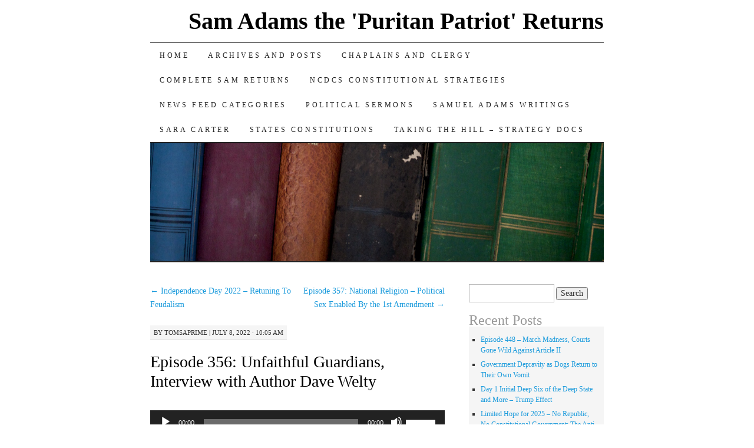

--- FILE ---
content_type: text/html; charset=UTF-8
request_url: https://samueladamsreturns.net/unfaithful-guardians/
body_size: 18616
content:
<!DOCTYPE html>
<!--[if IE 7]>
<html id="ie7" lang="en-US">
<![endif]-->
<!--[if (gt IE 7) | (!IE)]><!-->
<html lang="en-US">
<!--<![endif]-->
<head>
<meta charset="UTF-8" />
<title>Episode 356: Unfaithful Guardians, Interview with Author Dave Welty</title>
<link rel="profile" href="http://gmpg.org/xfn/11" />
<link rel="pingback" href="https://samueladamsreturns.net/xmlrpc.php" />
<meta name='robots' content='index, follow, max-image-preview:large, max-snippet:-1, max-video-preview:-1' />
	<style>img:is([sizes="auto" i], [sizes^="auto," i]) { contain-intrinsic-size: 3000px 1500px }</style>
	
	<!-- This site is optimized with the Yoast SEO plugin v26.3 - https://yoast.com/wordpress/plugins/seo/ -->
	<meta name="description" content="All that is happening at the Supreme Court, reviewing the Unfaithful Guardians is very appropriate. Maybe we have some new and faithful ones." />
	<link rel="canonical" href="https://samueladamsreturns.net/unfaithful-guardians/" />
	<meta property="og:locale" content="en_US" />
	<meta property="og:type" content="article" />
	<meta property="og:title" content="Episode 356: Unfaithful Guardians, Interview with Author Dave Welty" />
	<meta property="og:description" content="All that is happening at the Supreme Court, reviewing the Unfaithful Guardians is very appropriate. Maybe we have some new and faithful ones." />
	<meta property="og:url" content="https://samueladamsreturns.net/unfaithful-guardians/" />
	<meta property="og:site_name" content="Sam Adams the &#039;Puritan Patriot&#039; Returns" />
	<meta property="article:published_time" content="2022-07-08T14:05:16+00:00" />
	<meta property="og:image" content="https://samueladamsreturns.net/wp-content/uploads/2022/07/Unfaithful-Guardians-232x300.jpg" />
	<meta name="author" content="tomsaprime" />
	<meta name="twitter:card" content="summary_large_image" />
	<meta name="twitter:creator" content="@TomNiewulis" />
	<meta name="twitter:site" content="@TomNiewulis" />
	<meta name="twitter:label1" content="Written by" />
	<meta name="twitter:data1" content="tomsaprime" />
	<meta name="twitter:label2" content="Est. reading time" />
	<meta name="twitter:data2" content="4 minutes" />
	<script type="application/ld+json" class="yoast-schema-graph">{"@context":"https://schema.org","@graph":[{"@type":"WebPage","@id":"https://samueladamsreturns.net/unfaithful-guardians/","url":"https://samueladamsreturns.net/unfaithful-guardians/","name":"Episode 356: Unfaithful Guardians, Interview with Author Dave Welty","isPartOf":{"@id":"https://samueladamsreturns.net/#website"},"primaryImageOfPage":{"@id":"https://samueladamsreturns.net/unfaithful-guardians/#primaryimage"},"image":{"@id":"https://samueladamsreturns.net/unfaithful-guardians/#primaryimage"},"thumbnailUrl":"https://samueladamsreturns.net/wp-content/uploads/2022/07/Unfaithful-Guardians-232x300.jpg","datePublished":"2022-07-08T14:05:16+00:00","author":{"@id":"https://samueladamsreturns.net/#/schema/person/4e1fd9fa4b15d680d9554792e8d636e8"},"description":"All that is happening at the Supreme Court, reviewing the Unfaithful Guardians is very appropriate. Maybe we have some new and faithful ones.","breadcrumb":{"@id":"https://samueladamsreturns.net/unfaithful-guardians/#breadcrumb"},"inLanguage":"en-US","potentialAction":[{"@type":"ReadAction","target":["https://samueladamsreturns.net/unfaithful-guardians/"]}]},{"@type":"ImageObject","inLanguage":"en-US","@id":"https://samueladamsreturns.net/unfaithful-guardians/#primaryimage","url":"https://samueladamsreturns.net/wp-content/uploads/2022/07/Unfaithful-Guardians.jpg","contentUrl":"https://samueladamsreturns.net/wp-content/uploads/2022/07/Unfaithful-Guardians.jpg","width":1051,"height":1360,"caption":"Unfaithful Guardians"},{"@type":"BreadcrumbList","@id":"https://samueladamsreturns.net/unfaithful-guardians/#breadcrumb","itemListElement":[{"@type":"ListItem","position":1,"name":"Home","item":"https://samueladamsreturns.net/"},{"@type":"ListItem","position":2,"name":"Archives and Posts","item":"https://samueladamsreturns.net/posts/"},{"@type":"ListItem","position":3,"name":"Episode 356: Unfaithful Guardians, Interview with Author Dave Welty"}]},{"@type":"WebSite","@id":"https://samueladamsreturns.net/#website","url":"https://samueladamsreturns.net/","name":"Sam Adams the &#039;Puritan Patriot&#039; Returns","description":"Sam Adams Founding Patiot Lighting Fires of the Mind","potentialAction":[{"@type":"SearchAction","target":{"@type":"EntryPoint","urlTemplate":"https://samueladamsreturns.net/?s={search_term_string}"},"query-input":{"@type":"PropertyValueSpecification","valueRequired":true,"valueName":"search_term_string"}}],"inLanguage":"en-US"},{"@type":"Person","@id":"https://samueladamsreturns.net/#/schema/person/4e1fd9fa4b15d680d9554792e8d636e8","name":"tomsaprime","image":{"@type":"ImageObject","inLanguage":"en-US","@id":"https://samueladamsreturns.net/#/schema/person/image/","url":"https://secure.gravatar.com/avatar/a0bb669813830a9fb1ff3907876500c5cfa7c4269a340291abf5af177b81c540?s=96&d=retro&r=g","contentUrl":"https://secure.gravatar.com/avatar/a0bb669813830a9fb1ff3907876500c5cfa7c4269a340291abf5af177b81c540?s=96&d=retro&r=g","caption":"tomsaprime"},"url":"https://samueladamsreturns.net/author/tomsaprime/"}]}</script>
	<!-- / Yoast SEO plugin. -->


<script type="text/javascript">
/* <![CDATA[ */
window._wpemojiSettings = {"baseUrl":"https:\/\/s.w.org\/images\/core\/emoji\/16.0.1\/72x72\/","ext":".png","svgUrl":"https:\/\/s.w.org\/images\/core\/emoji\/16.0.1\/svg\/","svgExt":".svg","source":{"concatemoji":"https:\/\/samueladamsreturns.net\/wp-includes\/js\/wp-emoji-release.min.js?ver=6.8.3"}};
/*! This file is auto-generated */
!function(s,n){var o,i,e;function c(e){try{var t={supportTests:e,timestamp:(new Date).valueOf()};sessionStorage.setItem(o,JSON.stringify(t))}catch(e){}}function p(e,t,n){e.clearRect(0,0,e.canvas.width,e.canvas.height),e.fillText(t,0,0);var t=new Uint32Array(e.getImageData(0,0,e.canvas.width,e.canvas.height).data),a=(e.clearRect(0,0,e.canvas.width,e.canvas.height),e.fillText(n,0,0),new Uint32Array(e.getImageData(0,0,e.canvas.width,e.canvas.height).data));return t.every(function(e,t){return e===a[t]})}function u(e,t){e.clearRect(0,0,e.canvas.width,e.canvas.height),e.fillText(t,0,0);for(var n=e.getImageData(16,16,1,1),a=0;a<n.data.length;a++)if(0!==n.data[a])return!1;return!0}function f(e,t,n,a){switch(t){case"flag":return n(e,"\ud83c\udff3\ufe0f\u200d\u26a7\ufe0f","\ud83c\udff3\ufe0f\u200b\u26a7\ufe0f")?!1:!n(e,"\ud83c\udde8\ud83c\uddf6","\ud83c\udde8\u200b\ud83c\uddf6")&&!n(e,"\ud83c\udff4\udb40\udc67\udb40\udc62\udb40\udc65\udb40\udc6e\udb40\udc67\udb40\udc7f","\ud83c\udff4\u200b\udb40\udc67\u200b\udb40\udc62\u200b\udb40\udc65\u200b\udb40\udc6e\u200b\udb40\udc67\u200b\udb40\udc7f");case"emoji":return!a(e,"\ud83e\udedf")}return!1}function g(e,t,n,a){var r="undefined"!=typeof WorkerGlobalScope&&self instanceof WorkerGlobalScope?new OffscreenCanvas(300,150):s.createElement("canvas"),o=r.getContext("2d",{willReadFrequently:!0}),i=(o.textBaseline="top",o.font="600 32px Arial",{});return e.forEach(function(e){i[e]=t(o,e,n,a)}),i}function t(e){var t=s.createElement("script");t.src=e,t.defer=!0,s.head.appendChild(t)}"undefined"!=typeof Promise&&(o="wpEmojiSettingsSupports",i=["flag","emoji"],n.supports={everything:!0,everythingExceptFlag:!0},e=new Promise(function(e){s.addEventListener("DOMContentLoaded",e,{once:!0})}),new Promise(function(t){var n=function(){try{var e=JSON.parse(sessionStorage.getItem(o));if("object"==typeof e&&"number"==typeof e.timestamp&&(new Date).valueOf()<e.timestamp+604800&&"object"==typeof e.supportTests)return e.supportTests}catch(e){}return null}();if(!n){if("undefined"!=typeof Worker&&"undefined"!=typeof OffscreenCanvas&&"undefined"!=typeof URL&&URL.createObjectURL&&"undefined"!=typeof Blob)try{var e="postMessage("+g.toString()+"("+[JSON.stringify(i),f.toString(),p.toString(),u.toString()].join(",")+"));",a=new Blob([e],{type:"text/javascript"}),r=new Worker(URL.createObjectURL(a),{name:"wpTestEmojiSupports"});return void(r.onmessage=function(e){c(n=e.data),r.terminate(),t(n)})}catch(e){}c(n=g(i,f,p,u))}t(n)}).then(function(e){for(var t in e)n.supports[t]=e[t],n.supports.everything=n.supports.everything&&n.supports[t],"flag"!==t&&(n.supports.everythingExceptFlag=n.supports.everythingExceptFlag&&n.supports[t]);n.supports.everythingExceptFlag=n.supports.everythingExceptFlag&&!n.supports.flag,n.DOMReady=!1,n.readyCallback=function(){n.DOMReady=!0}}).then(function(){return e}).then(function(){var e;n.supports.everything||(n.readyCallback(),(e=n.source||{}).concatemoji?t(e.concatemoji):e.wpemoji&&e.twemoji&&(t(e.twemoji),t(e.wpemoji)))}))}((window,document),window._wpemojiSettings);
/* ]]> */
</script>
<link rel='stylesheet' id='SFMCss-css' href='https://samueladamsreturns.net/wp-content/plugins/feedburner-alternative-and-rss-redirect/css/sfm_style.css?ver=6.8.3' type='text/css' media='all' />
<link rel='stylesheet' id='SFMCSS-css' href='https://samueladamsreturns.net/wp-content/plugins/feedburner-alternative-and-rss-redirect/css/sfm_widgetStyle.css?ver=6.8.3' type='text/css' media='all' />
<link rel='stylesheet' id='sponsors-carousel-css' href='https://samueladamsreturns.net/wp-content/plugins/sponsors-carousel/css/sponsors-carousel.css?ver=6.8.3' type='text/css' media='all' />
<style id='wp-emoji-styles-inline-css' type='text/css'>

	img.wp-smiley, img.emoji {
		display: inline !important;
		border: none !important;
		box-shadow: none !important;
		height: 1em !important;
		width: 1em !important;
		margin: 0 0.07em !important;
		vertical-align: -0.1em !important;
		background: none !important;
		padding: 0 !important;
	}
</style>
<link rel='stylesheet' id='wp-block-library-css' href='https://samueladamsreturns.net/wp-includes/css/dist/block-library/style.min.css?ver=6.8.3' type='text/css' media='all' />
<style id='classic-theme-styles-inline-css' type='text/css'>
/*! This file is auto-generated */
.wp-block-button__link{color:#fff;background-color:#32373c;border-radius:9999px;box-shadow:none;text-decoration:none;padding:calc(.667em + 2px) calc(1.333em + 2px);font-size:1.125em}.wp-block-file__button{background:#32373c;color:#fff;text-decoration:none}
</style>
<style id='qsm-quiz-style-inline-css' type='text/css'>


</style>
<style id='powerpress-player-block-style-inline-css' type='text/css'>


</style>
<style id='global-styles-inline-css' type='text/css'>
:root{--wp--preset--aspect-ratio--square: 1;--wp--preset--aspect-ratio--4-3: 4/3;--wp--preset--aspect-ratio--3-4: 3/4;--wp--preset--aspect-ratio--3-2: 3/2;--wp--preset--aspect-ratio--2-3: 2/3;--wp--preset--aspect-ratio--16-9: 16/9;--wp--preset--aspect-ratio--9-16: 9/16;--wp--preset--color--black: #000000;--wp--preset--color--cyan-bluish-gray: #abb8c3;--wp--preset--color--white: #ffffff;--wp--preset--color--pale-pink: #f78da7;--wp--preset--color--vivid-red: #cf2e2e;--wp--preset--color--luminous-vivid-orange: #ff6900;--wp--preset--color--luminous-vivid-amber: #fcb900;--wp--preset--color--light-green-cyan: #7bdcb5;--wp--preset--color--vivid-green-cyan: #00d084;--wp--preset--color--pale-cyan-blue: #8ed1fc;--wp--preset--color--vivid-cyan-blue: #0693e3;--wp--preset--color--vivid-purple: #9b51e0;--wp--preset--gradient--vivid-cyan-blue-to-vivid-purple: linear-gradient(135deg,rgba(6,147,227,1) 0%,rgb(155,81,224) 100%);--wp--preset--gradient--light-green-cyan-to-vivid-green-cyan: linear-gradient(135deg,rgb(122,220,180) 0%,rgb(0,208,130) 100%);--wp--preset--gradient--luminous-vivid-amber-to-luminous-vivid-orange: linear-gradient(135deg,rgba(252,185,0,1) 0%,rgba(255,105,0,1) 100%);--wp--preset--gradient--luminous-vivid-orange-to-vivid-red: linear-gradient(135deg,rgba(255,105,0,1) 0%,rgb(207,46,46) 100%);--wp--preset--gradient--very-light-gray-to-cyan-bluish-gray: linear-gradient(135deg,rgb(238,238,238) 0%,rgb(169,184,195) 100%);--wp--preset--gradient--cool-to-warm-spectrum: linear-gradient(135deg,rgb(74,234,220) 0%,rgb(151,120,209) 20%,rgb(207,42,186) 40%,rgb(238,44,130) 60%,rgb(251,105,98) 80%,rgb(254,248,76) 100%);--wp--preset--gradient--blush-light-purple: linear-gradient(135deg,rgb(255,206,236) 0%,rgb(152,150,240) 100%);--wp--preset--gradient--blush-bordeaux: linear-gradient(135deg,rgb(254,205,165) 0%,rgb(254,45,45) 50%,rgb(107,0,62) 100%);--wp--preset--gradient--luminous-dusk: linear-gradient(135deg,rgb(255,203,112) 0%,rgb(199,81,192) 50%,rgb(65,88,208) 100%);--wp--preset--gradient--pale-ocean: linear-gradient(135deg,rgb(255,245,203) 0%,rgb(182,227,212) 50%,rgb(51,167,181) 100%);--wp--preset--gradient--electric-grass: linear-gradient(135deg,rgb(202,248,128) 0%,rgb(113,206,126) 100%);--wp--preset--gradient--midnight: linear-gradient(135deg,rgb(2,3,129) 0%,rgb(40,116,252) 100%);--wp--preset--font-size--small: 13px;--wp--preset--font-size--medium: 20px;--wp--preset--font-size--large: 36px;--wp--preset--font-size--x-large: 42px;--wp--preset--spacing--20: 0.44rem;--wp--preset--spacing--30: 0.67rem;--wp--preset--spacing--40: 1rem;--wp--preset--spacing--50: 1.5rem;--wp--preset--spacing--60: 2.25rem;--wp--preset--spacing--70: 3.38rem;--wp--preset--spacing--80: 5.06rem;--wp--preset--shadow--natural: 6px 6px 9px rgba(0, 0, 0, 0.2);--wp--preset--shadow--deep: 12px 12px 50px rgba(0, 0, 0, 0.4);--wp--preset--shadow--sharp: 6px 6px 0px rgba(0, 0, 0, 0.2);--wp--preset--shadow--outlined: 6px 6px 0px -3px rgba(255, 255, 255, 1), 6px 6px rgba(0, 0, 0, 1);--wp--preset--shadow--crisp: 6px 6px 0px rgba(0, 0, 0, 1);}:where(.is-layout-flex){gap: 0.5em;}:where(.is-layout-grid){gap: 0.5em;}body .is-layout-flex{display: flex;}.is-layout-flex{flex-wrap: wrap;align-items: center;}.is-layout-flex > :is(*, div){margin: 0;}body .is-layout-grid{display: grid;}.is-layout-grid > :is(*, div){margin: 0;}:where(.wp-block-columns.is-layout-flex){gap: 2em;}:where(.wp-block-columns.is-layout-grid){gap: 2em;}:where(.wp-block-post-template.is-layout-flex){gap: 1.25em;}:where(.wp-block-post-template.is-layout-grid){gap: 1.25em;}.has-black-color{color: var(--wp--preset--color--black) !important;}.has-cyan-bluish-gray-color{color: var(--wp--preset--color--cyan-bluish-gray) !important;}.has-white-color{color: var(--wp--preset--color--white) !important;}.has-pale-pink-color{color: var(--wp--preset--color--pale-pink) !important;}.has-vivid-red-color{color: var(--wp--preset--color--vivid-red) !important;}.has-luminous-vivid-orange-color{color: var(--wp--preset--color--luminous-vivid-orange) !important;}.has-luminous-vivid-amber-color{color: var(--wp--preset--color--luminous-vivid-amber) !important;}.has-light-green-cyan-color{color: var(--wp--preset--color--light-green-cyan) !important;}.has-vivid-green-cyan-color{color: var(--wp--preset--color--vivid-green-cyan) !important;}.has-pale-cyan-blue-color{color: var(--wp--preset--color--pale-cyan-blue) !important;}.has-vivid-cyan-blue-color{color: var(--wp--preset--color--vivid-cyan-blue) !important;}.has-vivid-purple-color{color: var(--wp--preset--color--vivid-purple) !important;}.has-black-background-color{background-color: var(--wp--preset--color--black) !important;}.has-cyan-bluish-gray-background-color{background-color: var(--wp--preset--color--cyan-bluish-gray) !important;}.has-white-background-color{background-color: var(--wp--preset--color--white) !important;}.has-pale-pink-background-color{background-color: var(--wp--preset--color--pale-pink) !important;}.has-vivid-red-background-color{background-color: var(--wp--preset--color--vivid-red) !important;}.has-luminous-vivid-orange-background-color{background-color: var(--wp--preset--color--luminous-vivid-orange) !important;}.has-luminous-vivid-amber-background-color{background-color: var(--wp--preset--color--luminous-vivid-amber) !important;}.has-light-green-cyan-background-color{background-color: var(--wp--preset--color--light-green-cyan) !important;}.has-vivid-green-cyan-background-color{background-color: var(--wp--preset--color--vivid-green-cyan) !important;}.has-pale-cyan-blue-background-color{background-color: var(--wp--preset--color--pale-cyan-blue) !important;}.has-vivid-cyan-blue-background-color{background-color: var(--wp--preset--color--vivid-cyan-blue) !important;}.has-vivid-purple-background-color{background-color: var(--wp--preset--color--vivid-purple) !important;}.has-black-border-color{border-color: var(--wp--preset--color--black) !important;}.has-cyan-bluish-gray-border-color{border-color: var(--wp--preset--color--cyan-bluish-gray) !important;}.has-white-border-color{border-color: var(--wp--preset--color--white) !important;}.has-pale-pink-border-color{border-color: var(--wp--preset--color--pale-pink) !important;}.has-vivid-red-border-color{border-color: var(--wp--preset--color--vivid-red) !important;}.has-luminous-vivid-orange-border-color{border-color: var(--wp--preset--color--luminous-vivid-orange) !important;}.has-luminous-vivid-amber-border-color{border-color: var(--wp--preset--color--luminous-vivid-amber) !important;}.has-light-green-cyan-border-color{border-color: var(--wp--preset--color--light-green-cyan) !important;}.has-vivid-green-cyan-border-color{border-color: var(--wp--preset--color--vivid-green-cyan) !important;}.has-pale-cyan-blue-border-color{border-color: var(--wp--preset--color--pale-cyan-blue) !important;}.has-vivid-cyan-blue-border-color{border-color: var(--wp--preset--color--vivid-cyan-blue) !important;}.has-vivid-purple-border-color{border-color: var(--wp--preset--color--vivid-purple) !important;}.has-vivid-cyan-blue-to-vivid-purple-gradient-background{background: var(--wp--preset--gradient--vivid-cyan-blue-to-vivid-purple) !important;}.has-light-green-cyan-to-vivid-green-cyan-gradient-background{background: var(--wp--preset--gradient--light-green-cyan-to-vivid-green-cyan) !important;}.has-luminous-vivid-amber-to-luminous-vivid-orange-gradient-background{background: var(--wp--preset--gradient--luminous-vivid-amber-to-luminous-vivid-orange) !important;}.has-luminous-vivid-orange-to-vivid-red-gradient-background{background: var(--wp--preset--gradient--luminous-vivid-orange-to-vivid-red) !important;}.has-very-light-gray-to-cyan-bluish-gray-gradient-background{background: var(--wp--preset--gradient--very-light-gray-to-cyan-bluish-gray) !important;}.has-cool-to-warm-spectrum-gradient-background{background: var(--wp--preset--gradient--cool-to-warm-spectrum) !important;}.has-blush-light-purple-gradient-background{background: var(--wp--preset--gradient--blush-light-purple) !important;}.has-blush-bordeaux-gradient-background{background: var(--wp--preset--gradient--blush-bordeaux) !important;}.has-luminous-dusk-gradient-background{background: var(--wp--preset--gradient--luminous-dusk) !important;}.has-pale-ocean-gradient-background{background: var(--wp--preset--gradient--pale-ocean) !important;}.has-electric-grass-gradient-background{background: var(--wp--preset--gradient--electric-grass) !important;}.has-midnight-gradient-background{background: var(--wp--preset--gradient--midnight) !important;}.has-small-font-size{font-size: var(--wp--preset--font-size--small) !important;}.has-medium-font-size{font-size: var(--wp--preset--font-size--medium) !important;}.has-large-font-size{font-size: var(--wp--preset--font-size--large) !important;}.has-x-large-font-size{font-size: var(--wp--preset--font-size--x-large) !important;}
:where(.wp-block-post-template.is-layout-flex){gap: 1.25em;}:where(.wp-block-post-template.is-layout-grid){gap: 1.25em;}
:where(.wp-block-columns.is-layout-flex){gap: 2em;}:where(.wp-block-columns.is-layout-grid){gap: 2em;}
:root :where(.wp-block-pullquote){font-size: 1.5em;line-height: 1.6;}
</style>
<link rel='stylesheet' id='pilcrow-css' href='https://samueladamsreturns.net/wp-content/themes/pilcrow/style.css?ver=6.8.3' type='text/css' media='all' />
<link rel='stylesheet' id='elementor-frontend-css' href='https://samueladamsreturns.net/wp-content/plugins/elementor/assets/css/frontend.min.css?ver=3.33.0' type='text/css' media='all' />
<link rel='stylesheet' id='eael-general-css' href='https://samueladamsreturns.net/wp-content/plugins/essential-addons-for-elementor-lite/assets/front-end/css/view/general.min.css?ver=6.4.0' type='text/css' media='all' />
<link rel='stylesheet' id='dashicons-css' href='https://samueladamsreturns.net/wp-includes/css/dashicons.min.css?ver=6.8.3' type='text/css' media='all' />
            <style type="text/css">
                .scrollup-button {
                    display: none;
                    position: fixed;
                    z-index: 1000;
                    padding: 8px;
                    cursor: pointer;
                    bottom: 20px;
                    right: 20px;
                    background-color: #1e73be;
                    border-radius: 32px;
                    -webkit-animation: display 0.5s;
                    animation: display 0.5s;
                }

                .scrollup-button .scrollup-svg-icon {
                    display: block;
                    overflow: hidden;
                    fill: #ffffff;
                }

                .scrollup-button:hover {
                    background-color: #1a5ba5;
                }

                .scrollup-button:hover .scrollup-svg-icon {
                    fill: #ffffff;
                }
            </style>
			<script type="text/javascript" src="https://samueladamsreturns.net/wp-includes/js/jquery/jquery.min.js?ver=3.7.1" id="jquery-core-js"></script>
<script type="text/javascript" src="https://samueladamsreturns.net/wp-includes/js/jquery/jquery-migrate.min.js?ver=3.4.1" id="jquery-migrate-js"></script>
<script type="text/javascript" src="https://samueladamsreturns.net/wp-content/plugins/sponsors-carousel/js/jquery.jcarousel.min.js?ver=4.01" id="jcarousel-js"></script>
<script type="text/javascript" src="https://samueladamsreturns.net/wp-content/plugins/sponsors-carousel/js/jquery.jcarousel-autoscroll.min.js?ver=4.01" id="jcarousel-autoscroll-js"></script>
<script type="text/javascript" src="https://samueladamsreturns.net/wp-content/plugins/sponsors-carousel/js/sponsors-carousel.js?ver=4.01" id="sponsors-carousel-js"></script>
<link rel="https://api.w.org/" href="https://samueladamsreturns.net/wp-json/" /><link rel="alternate" title="JSON" type="application/json" href="https://samueladamsreturns.net/wp-json/wp/v2/posts/5716" /><meta name="generator" content="WordPress 6.8.3" />
<link rel='shortlink' href='https://samueladamsreturns.net/?p=5716' />
<link rel="alternate" title="oEmbed (JSON)" type="application/json+oembed" href="https://samueladamsreturns.net/wp-json/oembed/1.0/embed?url=https%3A%2F%2Fsamueladamsreturns.net%2Funfaithful-guardians%2F" />
<link rel="alternate" title="oEmbed (XML)" type="text/xml+oembed" href="https://samueladamsreturns.net/wp-json/oembed/1.0/embed?url=https%3A%2F%2Fsamueladamsreturns.net%2Funfaithful-guardians%2F&#038;format=xml" />
<script type='text/javascript'>
var e_mailit_config = {display_counter:false,follow_services:{"Email":"samueladams@samueladamsreturns.com","Telegram":"sam_adams_returns"},thanks_message:'Thanks for sharing!',mobile_bar:true,after_share_dialog:true,display_ads:true,hover_pinit:false,open_on:'onclick',emailit_branding:true,notrack:true,headline:[]};(function() {	var b=document.createElement('script');	
                        b.type='text/javascript';b.async=true;
	
                        b.src='//www.e-mailit.com/widget/menu3x/js/button.js';
	
                        var c=document.getElementsByTagName('head')[0];	c.appendChild(b) })()</script>
            <script type="text/javascript"><!--
                                function powerpress_pinw(pinw_url){window.open(pinw_url, 'PowerPressPlayer','toolbar=0,status=0,resizable=1,width=460,height=320');	return false;}
                //-->

                // tabnab protection
                window.addEventListener('load', function () {
                    // make all links have rel="noopener noreferrer"
                    document.querySelectorAll('a[target="_blank"]').forEach(link => {
                        link.setAttribute('rel', 'noopener noreferrer');
                    });
                });
            </script>
            <meta name="generator" content="Elementor 3.33.0; features: additional_custom_breakpoints; settings: css_print_method-external, google_font-enabled, font_display-auto">
			<style>
				.e-con.e-parent:nth-of-type(n+4):not(.e-lazyloaded):not(.e-no-lazyload),
				.e-con.e-parent:nth-of-type(n+4):not(.e-lazyloaded):not(.e-no-lazyload) * {
					background-image: none !important;
				}
				@media screen and (max-height: 1024px) {
					.e-con.e-parent:nth-of-type(n+3):not(.e-lazyloaded):not(.e-no-lazyload),
					.e-con.e-parent:nth-of-type(n+3):not(.e-lazyloaded):not(.e-no-lazyload) * {
						background-image: none !important;
					}
				}
				@media screen and (max-height: 640px) {
					.e-con.e-parent:nth-of-type(n+2):not(.e-lazyloaded):not(.e-no-lazyload),
					.e-con.e-parent:nth-of-type(n+2):not(.e-lazyloaded):not(.e-no-lazyload) * {
						background-image: none !important;
					}
				}
			</style>
			</head>

<body class="wp-singular post-template-default single single-post postid-5716 single-format-standard wp-theme-pilcrow eio-default two-column content-sidebar color-light elementor-default elementor-kit-1882">
<div id="container" class="hfeed">
	<div id="page" class="blog">
		<div id="header">
						<div id="site-title">
				<span>
					<a href="https://samueladamsreturns.net/" title="Sam Adams the &#039;Puritan Patriot&#039; Returns" rel="home">Sam Adams the &#039;Puritan Patriot&#039; Returns</a>
				</span>
			</div>

			<div id="nav" role="navigation">
			  				<div class="skip-link screen-reader-text"><a href="#content" title="Skip to content">Skip to content</a></div>
								<div class="menu"><ul>
<li ><a href="https://samueladamsreturns.net/">Home</a></li><li class="page_item page-item-11 current_page_parent"><a href="https://samueladamsreturns.net/posts/">Archives and Posts</a></li>
<li class="page_item page-item-688"><a href="https://samueladamsreturns.net/chaplains-and-clergy/">Chaplains and Clergy</a></li>
<li class="page_item page-item-402"><a href="https://samueladamsreturns.net/complete-sam-returns/">Complete Sam Returns</a></li>
<li class="page_item page-item-1102"><a href="https://samueladamsreturns.net/ncdcs-constitutional-strategies/">NCDCS Constitutional Strategies</a></li>
<li class="page_item page-item-584 page_item_has_children"><a href="https://samueladamsreturns.net/news-feed-categories/">News Feed Categories</a></li>
<li class="page_item page-item-2017 page_item_has_children"><a href="https://samueladamsreturns.net/political-sermons/">Political Sermons</a></li>
<li class="page_item page-item-1650 page_item_has_children"><a href="https://samueladamsreturns.net/samuel-adams-writings/">Samuel Adams Writings</a></li>
<li class="page_item page-item-2748"><a href="https://samueladamsreturns.net/sara_carter_news_feed/">Sara Carter</a></li>
<li class="page_item page-item-2372"><a href="https://samueladamsreturns.net/states-constitutions/">States Constitutions</a></li>
<li class="page_item page-item-16270"><a href="https://samueladamsreturns.net/taking-the-hill-strategy-docs/">Taking The Hill &#8211; Strategy Docs</a></li>
</ul></div>
			</div><!-- #nav -->

			<div id="pic">
				<a href="https://samueladamsreturns.net/" rel="home">
										<img fetchpriority="high" src="https://samueladamsreturns.net/wp-content/themes/pilcrow/images/headers/books.jpg" width="770" height="200" alt="" />
								</a>
			</div><!-- #pic -->
		</div><!-- #header -->

		<div id="content-box">

<div id="content-container">
	<div id="content" role="main">

	
<div id="nav-above" class="navigation">
	<div class="nav-previous"><a href="https://samueladamsreturns.net/independence-day-2022/" rel="prev"><span class="meta-nav">&larr;</span> Independence Day 2022 &#8211; Retuning To Feudalism</a></div>
	<div class="nav-next"><a href="https://samueladamsreturns.net/national-religion/" rel="next">Episode 357: National Religion &#8211; Political Sex Enabled By the 1st Amendment <span class="meta-nav">&rarr;</span></a></div>
</div><!-- #nav-above -->

<div id="post-5716" class="post-5716 post type-post status-publish format-standard hentry category-radioprogramarchives tag-14th-amendment tag-anti-federalists tag-constitution tag-constitutionalism tag-popular-government tag-republic tag-scotus tag-supreme-court-decisions">
	<div class="entry-meta">

		<span class="by-author"><span class="sep">by</span> <span class="author vcard"><a class="url fn n" href="https://samueladamsreturns.net/author/tomsaprime/" title="View all posts by tomsaprime" rel="author">tomsaprime</a></span> | </span>July 8, 2022 &middot; 10:05 am	</div><!-- .entry-meta -->

	<h1 class="entry-title"><a href="https://samueladamsreturns.net/unfaithful-guardians/" rel="bookmark">Episode 356: Unfaithful Guardians, Interview with Author Dave Welty</a></h1>
	<div class="entry entry-content">
		<div itemscope itemtype="http://schema.org/AudioObject"><meta itemprop="name" content="Episode 356: Unfaithful Guardians, Interview with Author Dave Welty" /><meta itemprop="uploadDate" content="2022-07-08T10:05:16-04:00" /><meta itemprop="encodingFormat" content="audio/mpeg" /><meta itemprop="duration" content="PT45M01S" /><meta itemprop="description" content="Unfaithful Guardians, Interview with Author Dave Welty


Unfaithful Guardians is a program that ran in 2018. In dealing with a family death of a Patriot, conversations with my Aunt would sometimes focus on the Supreme Court. With that, I am dedica..." /><meta itemprop="contentUrl" content="http://media.blubrry.com/samadamsreturns/samueladamsreturns.com/sadotnet/podcast/prgrm158/5_19_18_podcast.mp3" /><meta itemprop="contentSize" content="41.2" /><div class="powerpress_player" id="powerpress_player_74"><!--[if lt IE 9]><script>document.createElement('audio');</script><![endif]-->
<audio class="wp-audio-shortcode" id="audio-5716-1" preload="none" style="width: 100%;" controls="controls"><source type="audio/mpeg" src="http://media.blubrry.com/samadamsreturns/samueladamsreturns.com/sadotnet/podcast/prgrm158/5_19_18_podcast.mp3?_=1" /><a href="http://media.blubrry.com/samadamsreturns/samueladamsreturns.com/sadotnet/podcast/prgrm158/5_19_18_podcast.mp3">http://media.blubrry.com/samadamsreturns/samueladamsreturns.com/sadotnet/podcast/prgrm158/5_19_18_podcast.mp3</a></audio></div></div><p class="powerpress_links powerpress_links_mp3" style="margin-bottom: 1px !important;">Podcast: <a href="http://media.blubrry.com/samadamsreturns/samueladamsreturns.com/sadotnet/podcast/prgrm158/5_19_18_podcast.mp3" class="powerpress_link_pinw" target="_blank" title="Play in new window" onclick="return powerpress_pinw('https://samueladamsreturns.net/?powerpress_pinw=5716-podcast');" rel="nofollow">Play in new window</a> | <a href="http://media.blubrry.com/samadamsreturns/samueladamsreturns.com/sadotnet/podcast/prgrm158/5_19_18_podcast.mp3" class="powerpress_link_d" title="Download" rel="nofollow" download="5_19_18_podcast.mp3">Download</a></p><p class="powerpress_links powerpress_subscribe_links">Subscribe: <a href="https://samueladamsreturns.net/category/radioprogramarchives/feed/" class="powerpress_link_subscribe powerpress_link_subscribe_rss" target="_blank" title="Subscribe via RSS" rel="nofollow">RSS</a></p><h2 class="western"><span style="font-family: Geneva, sans-serif;"><span style="font-size: x-large;">Unfaithful Guardians, Interview with Author Dave Welty</span></span></h2>
<div id="attachment_5718" style="width: 242px" class="wp-caption alignright"><a href="https://samueladamsreturns.net/wp-content/uploads/2022/07/Unfaithful-Guardians.jpg" target="_blank" rel="noopener"><img decoding="async" aria-describedby="caption-attachment-5718" class="wp-image-5718 size-medium" src="https://samueladamsreturns.net/wp-content/uploads/2022/07/Unfaithful-Guardians-232x300.jpg" alt="Unfaithful Guardians" width="232" height="300" srcset="https://samueladamsreturns.net/wp-content/uploads/2022/07/Unfaithful-Guardians-232x300.jpg 232w, https://samueladamsreturns.net/wp-content/uploads/2022/07/Unfaithful-Guardians-791x1024.jpg 791w, https://samueladamsreturns.net/wp-content/uploads/2022/07/Unfaithful-Guardians-768x994.jpg 768w, https://samueladamsreturns.net/wp-content/uploads/2022/07/Unfaithful-Guardians.jpg 1051w" sizes="(max-width: 232px) 100vw, 232px" /></a><p id="caption-attachment-5718" class="wp-caption-text">The 3rd Edition is available</p></div>
<p><span style="font-family: Geneva, sans-serif;"><span style="font-size: large;"><span style="color: #000000;">Unfaithful Guardians is a program that <a href="https://samueladamsreturns.net/5-19-18-unfaithful-guardians-interview-with-author-dave-welty/" target="_blank" rel="noopener">ran in 2018</a>. In dealing with a family death of a Patriot, conversations with my Aunt would sometimes focus on the Supreme Court. </span><span style="color: #000000;">With that, I am dedicating this program to her.</span></span></span></p>
<p><span style="color: #000000;"><span style="font-family: Geneva, sans-serif;"><span style="font-size: large;">Bringing back a review of Unfaithful Guardians, written by Dave Welty is most appropriate considering the recent rulings of the Supreme Court of The United States (SCOTUS).</span></span></span></p>
<p><span style="font-family: Geneva, sans-serif;"><span style="font-size: large;"><span style="color: #000000;">In t</span><span style="color: #000000;">his is interview with Dave Welty, the author of &#8220;Unfaithful Guardians&#8221; </span><span style="color: #000000;">is refreshing as well as it gives a great comparative to what is happening in the court now compared to the philosophical shifts over one hundred years ago</span><span style="color: #000000;">. Dave has written a fantastic walk through history culminating in what flipped with the Judicial system and Supreme Court. His clear understanding of the 14th Amendment is deeply researched. </span><span style="color: #000000;">He can clearly articulate</span><span style="color: #000000;"> the Original Intent established by the 39th Congress and the State Ratifying Conventions of the Day.</span></span></span></p>
<p><span style="color: #000000;"><span style="font-family: Geneva, sans-serif;"><span style="font-size: large;">As always, remember: The Founders wanted us to gain knowledge and get involved! Being a Citizen is an Active involvement in our political life! Let’s get our feet on the street for this time is critical!</span></span></span></p>
<p><span style="color: #000000;"><span style="font-family: Geneva, sans-serif;"><span style="font-size: large;">Learn you State and the Federal Constitutions.</span></span></span></p>
<h2 class="western"><span style="font-family: Geneva, sans-serif;"><span style="font-size: x-large;">Sam Adams Wisdom</span></span></h2>
<p><span style="color: #000000;"><span style="font-family: Geneva, sans-serif;"><span style="font-size: large;">Regarding Elections and Education</span></span></span></p>
<p><span style="color: #000000;"><span style="font-family: Geneva, sans-serif;"><span style="font-size: large;">TO THE LEGISLATURE OF MASSACHUSETTS. JANUARY 27, 1797. </span></span></span></p>
<p><span style="color: #000000;"><span style="font-family: Geneva, sans-serif;"><span style="font-size: large;">[Independent Chronicle, January 30, 1797; a text is in the Massachusetts Archives].</span></span></span></p>
<blockquote><p>‘<span style="font-size: large;">&#8230;In pursuance of the provision in the Constitution, the people have recently exercised their own sovereign power in the election of another President. Elections to offices, even in the smallest Corporations, are and ought to be deemed highly important; of how much more importance is it, that elections to the highest offices in our extensive Republic, should be conducted in a manner and with a spirit becoming a free, virtuous and enlightened people, who justly estimate the value of their sacred rights. </span></p></blockquote>
<p><span id="more-5716"></span></p>
<blockquote><p><span style="font-size: large;">In the late elections, the people have turned their attention to several citizens, who have rendered eminent services to our federal Commonwealth in exalted stations. Upon which ever of the Candidates the lot may have fallen, the people have reason to expect, that his administration will be strictly conformable to the letter and true intent of the Constitution, that it may long continue to be the guarantee of our freely elective Republican Government.— On fair and uncontrouled elections, depend, under God, the whole superstructure of our government— should corruption ever insert itself in our elections, there would be great danger of corruption in our governments.—Although it is not long since the subject of elections was under the consideration of the Legislature, and a law passed for the purpose of further security to the people in the free exercise of this invaluable right; yet give me leave to suggest for your consideration, whether still further securities may not be provided, so that the rightful electors may not be frustrated in their honest intentions. That elections may not be contaminated by strangers, or unqualified persons, may it not be necessary that every man may be known, as far as possible, when he presents himself to give his vote; this may be more especially important in our seaports and other populous towns, in which many foreigners of all sorts frequently reside. I would be far from dictating to you, but I would submit to your judgment whether, considering the liberality of this country to foreigners, and the frequency of their naturalizations, it may not be eligible that such foreigners should be required when they offer their votes to the Selectmen of the towns, to produce authentic certificates from the Courts, by which they were endowed with so high a privilege, as a test of their citizenship. As Piety, Religion and Morality have a happy influence on the minds of men, in their public as well as private transactions, you will not think it unseasonable, although I have frequently done it, to bring to your remembrance the great importance of encouraging our University, town schools, and other seminaries of education, that our children and youth while they are engaged in the pursuit of useful science, may have their minds impressed with a strong sense of the duties they owe to their God, their instructors and each other, so that when they arrive to a state of manhood, and take a part in any public transactions, their hearts having been deeply impressed in the course of their education with the moral feelings—such feelings may continue and have their due weight through the whole of their future lives.’</span></p></blockquote>
<p><span style="color: #000000;"><span style="font-family: Geneva, sans-serif;"><span style="font-size: large;"><b>And because you keep asking!</b></span></span></span></p>
<h3 class="western"><span style="font-family: Geneva, sans-serif;"><span style="font-size: large;">References: <b> </b></span></span></h3>
<p><span style="font-family: Geneva, sans-serif;"><span style="font-size: large;"><span style="color: #000000;">1. Unfaithful Guardians Third Edition by David Welty. </span><span style="color: #000000;">I still have a few copies so email me if you want one.</span></span></span></p>
<p><span style="font-family: Geneva, sans-serif;"><span style="font-size: large;"><span style="color: #000000;">2. </span><span style="color: #000000;">My book is a companion to Dave’s Book. Get your copy of</span><span style="color: #000000;">: ‘From Covenant To The Present Constitution’. Get your copy </span><span style="color: #000000;">by emailing me or </span><span style="color: #000000;">at </span><span style="color: #000000;">Amazon</span><span style="color: #000000;"> or at </span><span style="color: #000000;">The Book Patch </span><u> </u><span style="color: #00000a;"><u><b>For a signed copy contact me at </b></u></span><span style="color: #000000;"><b>tom@samueladamsreturns.com</b></span><u><b> </b></u></span></span></p>
  
  
  <div class="
    mailpoet_form_popup_overlay
          mailpoet_form_overlay_animation_slideup
      mailpoet_form_overlay_animation
      "></div>
  <div
    id="mp_form_popup1"
    class="
      mailpoet_form
      mailpoet_form_popup
      mailpoet_form_position_
      mailpoet_form_animation_slideup
    "
      >

    <style type="text/css">
     #mp_form_popup1 .mailpoet_form {  }
#mp_form_popup1 form { margin-bottom: 0; }
#mp_form_popup1 p.mailpoet_form_paragraph { margin-bottom: 10px; }
#mp_form_popup1 .mailpoet_column_with_background { padding: 10px; }
#mp_form_popup1 .mailpoet_form_column:not(:first-child) { margin-left: 20px; }
#mp_form_popup1 .mailpoet_paragraph { line-height: 20px; margin-bottom: 20px; }
#mp_form_popup1 .mailpoet_segment_label, #mp_form_popup1 .mailpoet_text_label, #mp_form_popup1 .mailpoet_textarea_label, #mp_form_popup1 .mailpoet_select_label, #mp_form_popup1 .mailpoet_radio_label, #mp_form_popup1 .mailpoet_checkbox_label, #mp_form_popup1 .mailpoet_list_label, #mp_form_popup1 .mailpoet_date_label { display: block; font-weight: normal; }
#mp_form_popup1 .mailpoet_text, #mp_form_popup1 .mailpoet_textarea, #mp_form_popup1 .mailpoet_select, #mp_form_popup1 .mailpoet_date_month, #mp_form_popup1 .mailpoet_date_day, #mp_form_popup1 .mailpoet_date_year, #mp_form_popup1 .mailpoet_date { display: block; }
#mp_form_popup1 .mailpoet_text, #mp_form_popup1 .mailpoet_textarea { width: 200px; }
#mp_form_popup1 .mailpoet_checkbox {  }
#mp_form_popup1 .mailpoet_submit {  }
#mp_form_popup1 .mailpoet_divider {  }
#mp_form_popup1 .mailpoet_message {  }
#mp_form_popup1 .mailpoet_form_loading { width: 30px; text-align: center; line-height: normal; }
#mp_form_popup1 .mailpoet_form_loading > span { width: 5px; height: 5px; background-color: #5b5b5b; }
#mp_form_popup1 h2.mailpoet-heading { margin: 0 0 20px 0; }
#mp_form_popup1 h1.mailpoet-heading { margin: 0 0 10px; }#mp_form_popup1{border-radius: 25px;text-align: center;}#mp_form_popup1{width: 380px;max-width: 100vw;}#mp_form_popup1 .mailpoet_message {margin: 0; padding: 0 20px;}
        #mp_form_popup1 .mailpoet_validate_success {color: #00d084}
        #mp_form_popup1 input.parsley-success {color: #00d084}
        #mp_form_popup1 select.parsley-success {color: #00d084}
        #mp_form_popup1 textarea.parsley-success {color: #00d084}
      
        #mp_form_popup1 .mailpoet_validate_error {color: #cf2e2e}
        #mp_form_popup1 input.parsley-error {color: #cf2e2e}
        #mp_form_popup1 select.parsley-error {color: #cf2e2e}
        #mp_form_popup1 textarea.textarea.parsley-error {color: #cf2e2e}
        #mp_form_popup1 .parsley-errors-list {color: #cf2e2e}
        #mp_form_popup1 .parsley-required {color: #cf2e2e}
        #mp_form_popup1 .parsley-custom-error-message {color: #cf2e2e}
      #mp_form_popup1 .mailpoet_paragraph.last {margin-bottom: 0} @media (max-width: 500px) {#mp_form_popup1 {background-image: none;animation: none;border: none;border-radius: 0;bottom: 0;left: 0;max-height: 40%;padding: 20px;right: 0;top: auto;transform: none;width: 100%;min-width: 100%;}} @media (min-width: 500px) {#mp_form_popup1 {padding: 30px;}}  @media (min-width: 500px) {#mp_form_popup1 .last .mailpoet_paragraph:last-child {margin-bottom: 0}}  @media (max-width: 500px) {#mp_form_popup1 .mailpoet_form_column:last-child .mailpoet_paragraph:last-child {margin-bottom: 0}} 
    </style>

    <form
      target="_self"
      method="post"
      action="https://samueladamsreturns.net/wp-admin/admin-post.php?action=mailpoet_subscription_form"
      class="mailpoet_form mailpoet_form_form mailpoet_form_popup"
      novalidate
      data-delay="15"
      data-exit-intent-enabled=""
      data-font-family="Montserrat"
      data-cookie-expiration-time="7"
    >
      <input type="hidden" name="data[form_id]" value="1" />
      <input type="hidden" name="token" value="8f724361bf" />
      <input type="hidden" name="api_version" value="v1" />
      <input type="hidden" name="endpoint" value="subscribers" />
      <input type="hidden" name="mailpoet_method" value="subscribe" />

      <label class="mailpoet_hp_email_label" style="display: none !important;">Please leave this field empty<input type="email" name="data[email]"/></label><div class="mailpoet_form_image"><figure class="size-large aligncenter"><img decoding="async" src="https://ps.w.org/mailpoet/assets/form-templates/template-4/mailbox@3x.png" alt width=84 height=80 style="width: 84px;height: 80px"></figure></div>
<div class='mailpoet_spacer' style='height: 1px;'></div>
<h2 class="mailpoet-heading  mailpoet-has-font-size" style="text-align: center; color: #0081ff; font-size: 20px; line-height: 1.5"><strong>Interested in</strong> Historical Truth?</h2>
<h2 class="mailpoet-heading  mailpoet-has-font-size" style="text-align: center; font-size: 18px; line-height: 1.5"><strong>Sign up to receive awesome content, every week.</strong></h2>
<div class='mailpoet_spacer' style='height: 1px;'></div>
<div class="mailpoet_paragraph "><input type="email" autocomplete="email" class="mailpoet_text" id="form_email_1" name="data[form_field_MTRjMTEwNzY3YzdiX2VtYWls]" title="Email Address" value="" style="width:100%;box-sizing:border-box;background-color:#f1f1f1;border-style:solid;border-radius:40px !important;border-width:0px;border-color:#313131;padding:15px;margin: 0 auto;font-family:&#039;Montserrat&#039;;font-size:16px;line-height:1.5;height:auto;" data-automation-id="form_email"  placeholder="Email Address *" aria-label="Email Address *" data-parsley-errors-container=".mailpoet_error_iwkrr" data-parsley-required="true" required aria-required="true" data-parsley-minlength="6" data-parsley-maxlength="150" data-parsley-type-message="This value should be a valid email." data-parsley-required-message="This field is required."/><span class="mailpoet_error_iwkrr"></span></div>
<div class="mailpoet_paragraph "><input type="submit" class="mailpoet_submit" value="Let’s keep in touch" data-automation-id="subscribe-submit-button" data-font-family='Montserrat' style="width:100%;box-sizing:border-box;background-color:#0081ff;border-style:solid;border-radius:40px !important;border-width:0px;border-color:#313131;padding:15px;margin: 0 auto;font-family:&#039;Montserrat&#039;;font-size:20px;line-height:1.5;height:auto;color:#ffffff;font-weight:bold;" /><span class="mailpoet_form_loading"><span class="mailpoet_bounce1"></span><span class="mailpoet_bounce2"></span><span class="mailpoet_bounce3"></span></span></div>

      <div class="mailpoet_message">
        <p class="mailpoet_validate_success"
                style="display:none;"
                >Check your inbox or spam folder to confirm your subscription.
        </p>
        <p class="mailpoet_validate_error"
                style="display:none;"
                >        </p>
      </div>
    </form>

          <input type="image"
        class="mailpoet_form_close_icon"
        alt="Close"
        src='https://samueladamsreturns.net/wp-content/plugins/mailpoet/assets/img/form_close_icon/round_black.svg'
      />
      </div>

  <div class="e-mailit_bottom_toolbox"><div class="e-mailit_toolbox square size32 " data-emailit-url='https://samueladamsreturns.net/unfaithful-guardians/' data-emailit-title='Episode 356: Unfaithful Guardians, Interview with Author Dave Welty'>
<div class="e-mailit_btn_Follow"></div>
<div class="e-mailit_btn_Email"></div>
<div class="e-mailit_btn_Telegram"></div>
<div class="e-mailit_btn_EMAILiT"></div></div>
</div>	</div><!-- .entry-content -->

	<div class="entry-links">
		<p class="comment-number"><span>Comments Off<span class="screen-reader-text"> on Episode 356: Unfaithful Guardians, Interview with Author Dave Welty</span></span></p>

					<p class="entry-categories tagged">Filed under <a href="https://samueladamsreturns.net/category/radioprogramarchives/" rel="category tag">Radio Program Archives</a></p>
			<p class="entry-tags tagged">Tagged as <a href="https://samueladamsreturns.net/tag/14th-amendment/" rel="tag">14th Amendment</a>, <a href="https://samueladamsreturns.net/tag/anti-federalists/" rel="tag">Anti-federalists</a>, <a href="https://samueladamsreturns.net/tag/constitution/" rel="tag">Constitution</a>, <a href="https://samueladamsreturns.net/tag/constitutionalism/" rel="tag">Constitutionalism</a>, <a href="https://samueladamsreturns.net/tag/popular-government/" rel="tag">Popular Government</a>, <a href="https://samueladamsreturns.net/tag/republic/" rel="tag">Republic</a>, <a href="https://samueladamsreturns.net/tag/scotus/" rel="tag">SCOTUS</a>, <a href="https://samueladamsreturns.net/tag/supreme-court-decisions/" rel="tag">Supreme Court decisions</a><br /></p>
			</div><!-- .entry-links -->

</div><!-- #post-## -->

<div id="nav-below" class="navigation">
	<div class="nav-previous"><a href="https://samueladamsreturns.net/independence-day-2022/" rel="prev"><span class="meta-nav">&larr;</span> Independence Day 2022 &#8211; Retuning To Feudalism</a></div>
	<div class="nav-next"><a href="https://samueladamsreturns.net/national-religion/" rel="next">Episode 357: National Religion &#8211; Political Sex Enabled By the 1st Amendment <span class="meta-nav">&rarr;</span></a></div>
</div><!-- #nav-below -->


<div id="comments">

			<p class="nocomments">Comments are closed.</p>
		
	
	
</div><!-- #comments -->

	</div><!-- #content -->
</div><!-- #container -->


	<div id="sidebar" class="widget-area" role="complementary">
				<ul class="xoxo sidebar-list">

			<li id="search-2" class="widget widget_search"><form role="search" method="get" id="searchform" class="searchform" action="https://samueladamsreturns.net/">
				<div>
					<label class="screen-reader-text" for="s">Search for:</label>
					<input type="text" value="" name="s" id="s" />
					<input type="submit" id="searchsubmit" value="Search" />
				</div>
			</form></li>
		<li id="recent-posts-2" class="widget widget_recent_entries">
		<h3 class="widget-title">Recent Posts</h3>
		<ul>
											<li>
					<a href="https://samueladamsreturns.net/episode-448-march-madness-courts-gone-wild-against-article-ii/">Episode 448 &#8211; March Madness, Courts Gone Wild Against Article II</a>
									</li>
											<li>
					<a href="https://samueladamsreturns.net/government-depravity-as-dogs-return-to-their-own-vomit/">Government Depravity as Dogs Return to Their Own Vomit</a>
									</li>
											<li>
					<a href="https://samueladamsreturns.net/day-1-initial-deep-six-of-the-deep-state/">Day 1 Initial Deep Six of the Deep State and More – Trump Effect</a>
									</li>
											<li>
					<a href="https://samueladamsreturns.net/limited-hope-for-2025-no-republic/">Limited Hope for 2025 &#8211; No Republic, No Constitutional Government: The Anti-Federalist Are Correct</a>
									</li>
											<li>
					<a href="https://samueladamsreturns.net/sam-adams-interviewed-on-calling-history-podcast/">Sam Adams Interviewed on Calling History Podcast</a>
									</li>
					</ul>

		</li><li id="archives-2" class="widget widget_archive"><h3 class="widget-title">Archives</h3>		<label class="screen-reader-text" for="archives-dropdown-2">Archives</label>
		<select id="archives-dropdown-2" name="archive-dropdown">
			
			<option value="">Select Month</option>
				<option value='https://samueladamsreturns.net/2025/03/'> March 2025 &nbsp;(1)</option>
	<option value='https://samueladamsreturns.net/2025/02/'> February 2025 &nbsp;(1)</option>
	<option value='https://samueladamsreturns.net/2025/01/'> January 2025 &nbsp;(3)</option>
	<option value='https://samueladamsreturns.net/2024/12/'> December 2024 &nbsp;(1)</option>
	<option value='https://samueladamsreturns.net/2024/11/'> November 2024 &nbsp;(1)</option>
	<option value='https://samueladamsreturns.net/2024/09/'> September 2024 &nbsp;(1)</option>
	<option value='https://samueladamsreturns.net/2024/08/'> August 2024 &nbsp;(1)</option>
	<option value='https://samueladamsreturns.net/2024/07/'> July 2024 &nbsp;(2)</option>
	<option value='https://samueladamsreturns.net/2024/06/'> June 2024 &nbsp;(1)</option>
	<option value='https://samueladamsreturns.net/2024/05/'> May 2024 &nbsp;(4)</option>
	<option value='https://samueladamsreturns.net/2024/04/'> April 2024 &nbsp;(3)</option>
	<option value='https://samueladamsreturns.net/2024/03/'> March 2024 &nbsp;(2)</option>
	<option value='https://samueladamsreturns.net/2024/02/'> February 2024 &nbsp;(4)</option>
	<option value='https://samueladamsreturns.net/2024/01/'> January 2024 &nbsp;(3)</option>
	<option value='https://samueladamsreturns.net/2023/12/'> December 2023 &nbsp;(5)</option>
	<option value='https://samueladamsreturns.net/2023/11/'> November 2023 &nbsp;(4)</option>
	<option value='https://samueladamsreturns.net/2023/10/'> October 2023 &nbsp;(4)</option>
	<option value='https://samueladamsreturns.net/2023/09/'> September 2023 &nbsp;(4)</option>
	<option value='https://samueladamsreturns.net/2023/08/'> August 2023 &nbsp;(3)</option>
	<option value='https://samueladamsreturns.net/2023/07/'> July 2023 &nbsp;(3)</option>
	<option value='https://samueladamsreturns.net/2023/06/'> June 2023 &nbsp;(5)</option>
	<option value='https://samueladamsreturns.net/2023/05/'> May 2023 &nbsp;(3)</option>
	<option value='https://samueladamsreturns.net/2023/04/'> April 2023 &nbsp;(4)</option>
	<option value='https://samueladamsreturns.net/2023/03/'> March 2023 &nbsp;(5)</option>
	<option value='https://samueladamsreturns.net/2023/02/'> February 2023 &nbsp;(4)</option>
	<option value='https://samueladamsreturns.net/2023/01/'> January 2023 &nbsp;(4)</option>
	<option value='https://samueladamsreturns.net/2022/12/'> December 2022 &nbsp;(6)</option>
	<option value='https://samueladamsreturns.net/2022/11/'> November 2022 &nbsp;(4)</option>
	<option value='https://samueladamsreturns.net/2022/10/'> October 2022 &nbsp;(4)</option>
	<option value='https://samueladamsreturns.net/2022/09/'> September 2022 &nbsp;(5)</option>
	<option value='https://samueladamsreturns.net/2022/08/'> August 2022 &nbsp;(4)</option>
	<option value='https://samueladamsreturns.net/2022/07/'> July 2022 &nbsp;(5)</option>
	<option value='https://samueladamsreturns.net/2022/06/'> June 2022 &nbsp;(6)</option>
	<option value='https://samueladamsreturns.net/2022/05/'> May 2022 &nbsp;(4)</option>
	<option value='https://samueladamsreturns.net/2022/04/'> April 2022 &nbsp;(8)</option>
	<option value='https://samueladamsreturns.net/2022/03/'> March 2022 &nbsp;(5)</option>
	<option value='https://samueladamsreturns.net/2022/02/'> February 2022 &nbsp;(4)</option>
	<option value='https://samueladamsreturns.net/2022/01/'> January 2022 &nbsp;(4)</option>
	<option value='https://samueladamsreturns.net/2021/12/'> December 2021 &nbsp;(6)</option>
	<option value='https://samueladamsreturns.net/2021/11/'> November 2021 &nbsp;(5)</option>
	<option value='https://samueladamsreturns.net/2021/10/'> October 2021 &nbsp;(5)</option>
	<option value='https://samueladamsreturns.net/2021/09/'> September 2021 &nbsp;(4)</option>
	<option value='https://samueladamsreturns.net/2021/08/'> August 2021 &nbsp;(4)</option>
	<option value='https://samueladamsreturns.net/2021/07/'> July 2021 &nbsp;(4)</option>
	<option value='https://samueladamsreturns.net/2021/06/'> June 2021 &nbsp;(4)</option>
	<option value='https://samueladamsreturns.net/2021/05/'> May 2021 &nbsp;(4)</option>
	<option value='https://samueladamsreturns.net/2021/04/'> April 2021 &nbsp;(5)</option>
	<option value='https://samueladamsreturns.net/2021/03/'> March 2021 &nbsp;(4)</option>
	<option value='https://samueladamsreturns.net/2021/02/'> February 2021 &nbsp;(6)</option>
	<option value='https://samueladamsreturns.net/2021/01/'> January 2021 &nbsp;(8)</option>
	<option value='https://samueladamsreturns.net/2020/12/'> December 2020 &nbsp;(5)</option>
	<option value='https://samueladamsreturns.net/2020/11/'> November 2020 &nbsp;(4)</option>
	<option value='https://samueladamsreturns.net/2020/10/'> October 2020 &nbsp;(5)</option>
	<option value='https://samueladamsreturns.net/2020/09/'> September 2020 &nbsp;(4)</option>
	<option value='https://samueladamsreturns.net/2020/08/'> August 2020 &nbsp;(4)</option>
	<option value='https://samueladamsreturns.net/2020/07/'> July 2020 &nbsp;(4)</option>
	<option value='https://samueladamsreturns.net/2020/06/'> June 2020 &nbsp;(5)</option>
	<option value='https://samueladamsreturns.net/2020/05/'> May 2020 &nbsp;(7)</option>
	<option value='https://samueladamsreturns.net/2020/04/'> April 2020 &nbsp;(8)</option>
	<option value='https://samueladamsreturns.net/2020/03/'> March 2020 &nbsp;(4)</option>
	<option value='https://samueladamsreturns.net/2020/02/'> February 2020 &nbsp;(5)</option>
	<option value='https://samueladamsreturns.net/2020/01/'> January 2020 &nbsp;(4)</option>
	<option value='https://samueladamsreturns.net/2019/12/'> December 2019 &nbsp;(2)</option>
	<option value='https://samueladamsreturns.net/2019/11/'> November 2019 &nbsp;(4)</option>
	<option value='https://samueladamsreturns.net/2019/10/'> October 2019 &nbsp;(4)</option>
	<option value='https://samueladamsreturns.net/2019/09/'> September 2019 &nbsp;(5)</option>
	<option value='https://samueladamsreturns.net/2019/08/'> August 2019 &nbsp;(4)</option>
	<option value='https://samueladamsreturns.net/2019/07/'> July 2019 &nbsp;(5)</option>
	<option value='https://samueladamsreturns.net/2019/06/'> June 2019 &nbsp;(5)</option>
	<option value='https://samueladamsreturns.net/2019/05/'> May 2019 &nbsp;(4)</option>
	<option value='https://samueladamsreturns.net/2019/04/'> April 2019 &nbsp;(4)</option>
	<option value='https://samueladamsreturns.net/2019/03/'> March 2019 &nbsp;(6)</option>
	<option value='https://samueladamsreturns.net/2019/02/'> February 2019 &nbsp;(8)</option>
	<option value='https://samueladamsreturns.net/2019/01/'> January 2019 &nbsp;(14)</option>
	<option value='https://samueladamsreturns.net/2018/12/'> December 2018 &nbsp;(12)</option>
	<option value='https://samueladamsreturns.net/2018/11/'> November 2018 &nbsp;(11)</option>
	<option value='https://samueladamsreturns.net/2018/10/'> October 2018 &nbsp;(5)</option>
	<option value='https://samueladamsreturns.net/2018/09/'> September 2018 &nbsp;(7)</option>
	<option value='https://samueladamsreturns.net/2018/08/'> August 2018 &nbsp;(7)</option>
	<option value='https://samueladamsreturns.net/2018/07/'> July 2018 &nbsp;(3)</option>
	<option value='https://samueladamsreturns.net/2018/06/'> June 2018 &nbsp;(3)</option>
	<option value='https://samueladamsreturns.net/2018/05/'> May 2018 &nbsp;(5)</option>
	<option value='https://samueladamsreturns.net/2018/04/'> April 2018 &nbsp;(5)</option>
	<option value='https://samueladamsreturns.net/2018/03/'> March 2018 &nbsp;(4)</option>
	<option value='https://samueladamsreturns.net/2018/02/'> February 2018 &nbsp;(5)</option>
	<option value='https://samueladamsreturns.net/2018/01/'> January 2018 &nbsp;(4)</option>
	<option value='https://samueladamsreturns.net/2017/12/'> December 2017 &nbsp;(4)</option>
	<option value='https://samueladamsreturns.net/2017/11/'> November 2017 &nbsp;(2)</option>
	<option value='https://samueladamsreturns.net/2017/10/'> October 2017 &nbsp;(3)</option>
	<option value='https://samueladamsreturns.net/2017/09/'> September 2017 &nbsp;(5)</option>
	<option value='https://samueladamsreturns.net/2017/08/'> August 2017 &nbsp;(3)</option>
	<option value='https://samueladamsreturns.net/2017/07/'> July 2017 &nbsp;(3)</option>
	<option value='https://samueladamsreturns.net/2017/06/'> June 2017 &nbsp;(4)</option>
	<option value='https://samueladamsreturns.net/2017/05/'> May 2017 &nbsp;(4)</option>
	<option value='https://samueladamsreturns.net/2017/04/'> April 2017 &nbsp;(3)</option>
	<option value='https://samueladamsreturns.net/2017/03/'> March 2017 &nbsp;(4)</option>
	<option value='https://samueladamsreturns.net/2017/02/'> February 2017 &nbsp;(3)</option>
	<option value='https://samueladamsreturns.net/2017/01/'> January 2017 &nbsp;(5)</option>
	<option value='https://samueladamsreturns.net/2016/12/'> December 2016 &nbsp;(2)</option>
	<option value='https://samueladamsreturns.net/2016/11/'> November 2016 &nbsp;(3)</option>
	<option value='https://samueladamsreturns.net/2016/10/'> October 2016 &nbsp;(3)</option>
	<option value='https://samueladamsreturns.net/2016/09/'> September 2016 &nbsp;(1)</option>
	<option value='https://samueladamsreturns.net/2015/08/'> August 2015 &nbsp;(1)</option>
	<option value='https://samueladamsreturns.net/2015/07/'> July 2015 &nbsp;(4)</option>
	<option value='https://samueladamsreturns.net/2015/06/'> June 2015 &nbsp;(3)</option>
	<option value='https://samueladamsreturns.net/2015/05/'> May 2015 &nbsp;(3)</option>
	<option value='https://samueladamsreturns.net/2015/04/'> April 2015 &nbsp;(3)</option>
	<option value='https://samueladamsreturns.net/2015/03/'> March 2015 &nbsp;(2)</option>
	<option value='https://samueladamsreturns.net/2015/02/'> February 2015 &nbsp;(3)</option>
	<option value='https://samueladamsreturns.net/2015/01/'> January 2015 &nbsp;(7)</option>
	<option value='https://samueladamsreturns.net/2014/11/'> November 2014 &nbsp;(4)</option>
	<option value='https://samueladamsreturns.net/2014/10/'> October 2014 &nbsp;(7)</option>

		</select>

			<script type="text/javascript">
/* <![CDATA[ */

(function() {
	var dropdown = document.getElementById( "archives-dropdown-2" );
	function onSelectChange() {
		if ( dropdown.options[ dropdown.selectedIndex ].value !== '' ) {
			document.location.href = this.options[ this.selectedIndex ].value;
		}
	}
	dropdown.onchange = onSelectChange;
})();

/* ]]> */
</script>
</li><li id="categories-2" class="widget widget_categories"><h3 class="widget-title">Categories</h3>
			<ul>
					<li class="cat-item cat-item-531"><a href="https://samueladamsreturns.net/category/chaplains-and-clergy-of-the-revolution/">Chaplains and Clergy of the Revolution</a> (40)
</li>
	<li class="cat-item cat-item-342"><a href="https://samueladamsreturns.net/category/politics/">General Politics</a> (22)
</li>
	<li class="cat-item cat-item-470"><a href="https://samueladamsreturns.net/category/interviews/">Interviews</a> (3)
</li>
	<li class="cat-item cat-item-797"><a href="https://samueladamsreturns.net/category/podcast/">podcast</a> (24)
</li>
	<li class="cat-item cat-item-1041"><a href="https://samueladamsreturns.net/category/political-theology/">Political Theology</a> (18)
</li>
	<li class="cat-item cat-item-577"><a href="https://samueladamsreturns.net/category/politics/property-taxes/">Property Taxes</a> (5)
</li>
	<li class="cat-item cat-item-3"><a href="https://samueladamsreturns.net/category/radioprogramarchives/">Radio Program Archives</a> (399)
</li>
	<li class="cat-item cat-item-1081"><a href="https://samueladamsreturns.net/category/sermons-of-the-founding-era/">Sermons of the Founding Era</a> (7)
</li>
	<li class="cat-item cat-item-1"><a href="https://samueladamsreturns.net/category/uncategorized/">Uncategorized</a> (2)
</li>
			</ul>

			</li>      <li id="mailpoet_form-3" class="widget widget_mailpoet_form">
  
      <h3 class="widget-title">Subscribe to Our Newsletter</h3>
  
  <div class="
    mailpoet_form_popup_overlay
      "></div>
  <div
    id="mailpoet_form_1"
    class="
      mailpoet_form
      mailpoet_form_widget
      mailpoet_form_position_
      mailpoet_form_animation_
    "
      >

    <style type="text/css">
     #mailpoet_form_1 .mailpoet_form {  }
#mailpoet_form_1 form { margin-bottom: 0; }
#mailpoet_form_1 p.mailpoet_form_paragraph { margin-bottom: 10px; }
#mailpoet_form_1 .mailpoet_column_with_background { padding: 10px; }
#mailpoet_form_1 .mailpoet_form_column:not(:first-child) { margin-left: 20px; }
#mailpoet_form_1 .mailpoet_paragraph { line-height: 20px; margin-bottom: 20px; }
#mailpoet_form_1 .mailpoet_segment_label, #mailpoet_form_1 .mailpoet_text_label, #mailpoet_form_1 .mailpoet_textarea_label, #mailpoet_form_1 .mailpoet_select_label, #mailpoet_form_1 .mailpoet_radio_label, #mailpoet_form_1 .mailpoet_checkbox_label, #mailpoet_form_1 .mailpoet_list_label, #mailpoet_form_1 .mailpoet_date_label { display: block; font-weight: normal; }
#mailpoet_form_1 .mailpoet_text, #mailpoet_form_1 .mailpoet_textarea, #mailpoet_form_1 .mailpoet_select, #mailpoet_form_1 .mailpoet_date_month, #mailpoet_form_1 .mailpoet_date_day, #mailpoet_form_1 .mailpoet_date_year, #mailpoet_form_1 .mailpoet_date { display: block; }
#mailpoet_form_1 .mailpoet_text, #mailpoet_form_1 .mailpoet_textarea { width: 200px; }
#mailpoet_form_1 .mailpoet_checkbox {  }
#mailpoet_form_1 .mailpoet_submit {  }
#mailpoet_form_1 .mailpoet_divider {  }
#mailpoet_form_1 .mailpoet_message {  }
#mailpoet_form_1 .mailpoet_form_loading { width: 30px; text-align: center; line-height: normal; }
#mailpoet_form_1 .mailpoet_form_loading > span { width: 5px; height: 5px; background-color: #5b5b5b; }
#mailpoet_form_1 h2.mailpoet-heading { margin: 0 0 20px 0; }
#mailpoet_form_1 h1.mailpoet-heading { margin: 0 0 10px; }#mailpoet_form_1{border-radius: 25px;text-align: center;}#mailpoet_form_1 form.mailpoet_form {padding: 30px;}#mailpoet_form_1{width: 100%;}#mailpoet_form_1 .mailpoet_message {margin: 0; padding: 0 20px;}
        #mailpoet_form_1 .mailpoet_validate_success {color: #00d084}
        #mailpoet_form_1 input.parsley-success {color: #00d084}
        #mailpoet_form_1 select.parsley-success {color: #00d084}
        #mailpoet_form_1 textarea.parsley-success {color: #00d084}
      
        #mailpoet_form_1 .mailpoet_validate_error {color: #cf2e2e}
        #mailpoet_form_1 input.parsley-error {color: #cf2e2e}
        #mailpoet_form_1 select.parsley-error {color: #cf2e2e}
        #mailpoet_form_1 textarea.textarea.parsley-error {color: #cf2e2e}
        #mailpoet_form_1 .parsley-errors-list {color: #cf2e2e}
        #mailpoet_form_1 .parsley-required {color: #cf2e2e}
        #mailpoet_form_1 .parsley-custom-error-message {color: #cf2e2e}
      #mailpoet_form_1 .mailpoet_paragraph.last {margin-bottom: 0} @media (max-width: 500px) {#mailpoet_form_1 {background-image: none;}} @media (min-width: 500px) {#mailpoet_form_1 .last .mailpoet_paragraph:last-child {margin-bottom: 0}}  @media (max-width: 500px) {#mailpoet_form_1 .mailpoet_form_column:last-child .mailpoet_paragraph:last-child {margin-bottom: 0}} 
    </style>

    <form
      target="_self"
      method="post"
      action="https://samueladamsreturns.net/wp-admin/admin-post.php?action=mailpoet_subscription_form"
      class="mailpoet_form mailpoet_form_form mailpoet_form_widget"
      novalidate
      data-delay=""
      data-exit-intent-enabled=""
      data-font-family=""
      data-cookie-expiration-time=""
    >
      <input type="hidden" name="data[form_id]" value="1" />
      <input type="hidden" name="token" value="8f724361bf" />
      <input type="hidden" name="api_version" value="v1" />
      <input type="hidden" name="endpoint" value="subscribers" />
      <input type="hidden" name="mailpoet_method" value="subscribe" />

      <label class="mailpoet_hp_email_label" style="display: none !important;">Please leave this field empty<input type="email" name="data[email]"/></label><div class="mailpoet_form_image"><figure class="size-large aligncenter"><img src="https://ps.w.org/mailpoet/assets/form-templates/template-4/mailbox@3x.png" alt width=84 height=80 style="width: 84px;height: 80px"></figure></div>
<div class='mailpoet_spacer' style='height: 1px;'></div>
<h2 class="mailpoet-heading  mailpoet-has-font-size" style="text-align: center; color: #0081ff; font-size: 20px; line-height: 1.5"><strong>Interested in</strong> Historical Truth?</h2>
<h2 class="mailpoet-heading  mailpoet-has-font-size" style="text-align: center; font-size: 18px; line-height: 1.5"><strong>Sign up to receive awesome content, every week.</strong></h2>
<div class='mailpoet_spacer' style='height: 1px;'></div>
<div class="mailpoet_paragraph "><input type="email" autocomplete="email" class="mailpoet_text" id="form_email_1" name="data[form_field_MTRjMTEwNzY3YzdiX2VtYWls]" title="Email Address" value="" style="width:100%;box-sizing:border-box;background-color:#f1f1f1;border-style:solid;border-radius:40px !important;border-width:0px;border-color:#313131;padding:15px;margin: 0 auto;font-family:&#039;Montserrat&#039;;font-size:16px;line-height:1.5;height:auto;" data-automation-id="form_email"  placeholder="Email Address *" aria-label="Email Address *" data-parsley-errors-container=".mailpoet_error_16twq" data-parsley-required="true" required aria-required="true" data-parsley-minlength="6" data-parsley-maxlength="150" data-parsley-type-message="This value should be a valid email." data-parsley-required-message="This field is required."/><span class="mailpoet_error_16twq"></span></div>
<div class="mailpoet_paragraph "><input type="submit" class="mailpoet_submit" value="Let’s keep in touch" data-automation-id="subscribe-submit-button" data-font-family='Montserrat' style="width:100%;box-sizing:border-box;background-color:#0081ff;border-style:solid;border-radius:40px !important;border-width:0px;border-color:#313131;padding:15px;margin: 0 auto;font-family:&#039;Montserrat&#039;;font-size:20px;line-height:1.5;height:auto;color:#ffffff;font-weight:bold;" /><span class="mailpoet_form_loading"><span class="mailpoet_bounce1"></span><span class="mailpoet_bounce2"></span><span class="mailpoet_bounce3"></span></span></div>

      <div class="mailpoet_message">
        <p class="mailpoet_validate_success"
                style="display:none;"
                >Check your inbox or spam folder to confirm your subscription.
        </p>
        <p class="mailpoet_validate_error"
                style="display:none;"
                >        </p>
      </div>
    </form>

      </div>

      </li>
  		</ul>
	</div><!-- #sidebar .widget-area -->

	
		</div><!-- #content-box -->

		<div id="footer" role="contentinfo">
			<div id="colophon">

				
<div id="footer-widget-area" role="complementary">

		<div id="first" class="widget-area">
		<ul class="xoxo sidebar-list">
			E-MAILiT<div class="e-mailit_toolbox circular size32 "  >
<div class="e-mailit_btn_Follow"></div>
<div class="e-mailit_btn_Email"></div>
<div class="e-mailit_btn_Telegram"></div>
<div class="e-mailit_btn_EMAILiT"></div></div>
<li id="sfm-widget-2" class="widget sfm">		
                <div class="sfm_widget_sec" style="background-color:  ;  border:1px solid #ededed;;">   
                    <span class='sfmTitle' style='margin-bottom:19px;font-family:Georgia;font-size: 11px;color:  ;'>samueladams@samueladamsreturns.com</span>	<div class="sfmNewsLetter"  >
		<form action="https://api.follow.it/subscription-form//8" method="post" target="popupwindow" id="news-sfm-widget-2" accept-charset="utf-8" onsubmit="return processfurther(this);">
			<span class="sfrd_inputHolder">
            	<input type="email" class="feedemail" name="email" id="widgetemail" required value=""  />
            </span>
			<span class="sfrd_buttonHolder">
            	<input type="submit" name="commit"  value="Subscribe"  />
            </span>
			<input type="hidden" class="feedid" value="" name="feed_id" id="sffeed_id"/>
			<input id="sffeedtype" type="hidden" class="feedtype" value="8" name="feedtype">
			<script type="text/javascript">
				function processfurther() {
					var feed_id = document.getElementById("sffeed_id").value;
					var feedtype = document.getElementById("sffeedtype").value;
					var email = document.getElementById('widgetemail').value;
					var filter = /^([a-zA-Z0-9_\.\-])+\@(([a-zA-Z0-9\-])+\.)+([a-zA-Z0-9]{2,4})+$/;
					if ((email != "Enter your email") && (filter.test(email)))
					{
						if (feedtype == '1')
						{
							var url = "https://api.follow.it/widgets/nextstep";
							window.open(url, "popupwindow", "scrollbars=yes,width=350,height=150");
						}
						if (feedtype == '8')
						{
							var url = "https://api.follow.it/widgets/setfilter/" + feed_id;
							window.open(url, "popupwindow", "scrollbars=yes,width=760,height=460");
						}
						return true;
					}
					else
					{
						alert('Please enter email address');
						document.getElementById('widgetemail').focus();
						return false;
					}
				}
			</script>
		</form>    
	    </div>   
		               </div>
              </li>		</ul>
	</div><!-- #first .widget-area -->
	
	
</div><!-- #footer-widget-area -->

				<div id="site-info">
					<a href="https://samueladamsreturns.net/" title="Sam Adams the &#039;Puritan Patriot&#039; Returns" rel="home">Sam Adams the &#039;Puritan Patriot&#039; Returns</a> &middot; Sam Adams Founding Patiot Lighting Fires of the Mind				</div><!-- #site-info -->

				<div id="site-generator">
					<a href="http://wordpress.org/" title="A Semantic Personal Publishing Platform" rel="generator">Proudly powered by WordPress</a>
					&middot;
					Theme: Pilcrow by <a href="http://automattic.com/" rel="designer">Automattic</a>.				</div><!-- #site-generator -->

			</div><!-- #colophon -->
		</div><!-- #footer -->
	</div><!-- #page .blog -->
</div><!-- #container -->

            <span id="scrollup-master" class="scrollup-button" title="Scroll Back to Top"
                  data-distance="300"
            >
			                <svg xmlns="http://www.w3.org/2000/svg" class="scrollup-svg-icon" width="32" height="32"
                     viewBox="0 0 18 28"><path
                            d="M16.8 20.5c0 0.1-0.1 0.3-0.2 0.4l-0.8 0.8c-0.1 0.1-0.2 0.2-0.4 0.2-0.1 0-0.3-0.1-0.4-0.2l-6.1-6.1-6.1 6.1c-0.1 0.1-0.2 0.2-0.4 0.2s-0.3-0.1-0.4-0.2l-0.8-0.8c-0.1-0.1-0.2-0.2-0.2-0.4s0.1-0.3 0.2-0.4l7.3-7.3c0.1-0.1 0.2-0.2 0.4-0.2s0.3 0.1 0.4 0.2l7.3 7.3c0.1 0.1 0.2 0.2 0.2 0.4zM16.8 14.5c0 0.1-0.1 0.3-0.2 0.4l-0.8 0.8c-0.1 0.1-0.2 0.2-0.4 0.2-0.1 0-0.3-0.1-0.4-0.2l-6.1-6.1-6.1 6.1c-0.1 0.1-0.2 0.2-0.4 0.2s-0.3-0.1-0.4-0.2l-0.8-0.8c-0.1-0.1-0.2-0.2-0.2-0.4s0.1-0.3 0.2-0.4l7.3-7.3c0.1-0.1 0.2-0.2 0.4-0.2s0.3 0.1 0.4 0.2l7.3 7.3c0.1 0.1 0.2 0.2 0.2 0.4z"></path></svg>
			            </span>
			<script type="speculationrules">
{"prefetch":[{"source":"document","where":{"and":[{"href_matches":"\/*"},{"not":{"href_matches":["\/wp-*.php","\/wp-admin\/*","\/wp-content\/uploads\/*","\/wp-content\/*","\/wp-content\/plugins\/*","\/wp-content\/themes\/pilcrow\/*","\/*\\?(.+)"]}},{"not":{"selector_matches":"a[rel~=\"nofollow\"]"}},{"not":{"selector_matches":".no-prefetch, .no-prefetch a"}}]},"eagerness":"conservative"}]}
</script>
			<script>
				const lazyloadRunObserver = () => {
					const lazyloadBackgrounds = document.querySelectorAll( `.e-con.e-parent:not(.e-lazyloaded)` );
					const lazyloadBackgroundObserver = new IntersectionObserver( ( entries ) => {
						entries.forEach( ( entry ) => {
							if ( entry.isIntersecting ) {
								let lazyloadBackground = entry.target;
								if( lazyloadBackground ) {
									lazyloadBackground.classList.add( 'e-lazyloaded' );
								}
								lazyloadBackgroundObserver.unobserve( entry.target );
							}
						});
					}, { rootMargin: '200px 0px 200px 0px' } );
					lazyloadBackgrounds.forEach( ( lazyloadBackground ) => {
						lazyloadBackgroundObserver.observe( lazyloadBackground );
					} );
				};
				const events = [
					'DOMContentLoaded',
					'elementor/lazyload/observe',
				];
				events.forEach( ( event ) => {
					document.addEventListener( event, lazyloadRunObserver );
				} );
			</script>
			<link rel='stylesheet' id='mediaelement-css' href='https://samueladamsreturns.net/wp-includes/js/mediaelement/mediaelementplayer-legacy.min.css?ver=4.2.17' type='text/css' media='all' />
<link rel='stylesheet' id='wp-mediaelement-css' href='https://samueladamsreturns.net/wp-includes/js/mediaelement/wp-mediaelement.min.css?ver=6.8.3' type='text/css' media='all' />
<link rel='stylesheet' id='mailpoet_public-css' href='https://samueladamsreturns.net/wp-content/plugins/mailpoet/assets/dist/css/mailpoet-public.b1f0906e.css?ver=6.8.3' type='text/css' media='all' />
<script type="text/javascript" id="eael-general-js-extra">
/* <![CDATA[ */
var localize = {"ajaxurl":"https:\/\/samueladamsreturns.net\/wp-admin\/admin-ajax.php","nonce":"93de0d4911","i18n":{"added":"Added ","compare":"Compare","loading":"Loading..."},"eael_translate_text":{"required_text":"is a required field","invalid_text":"Invalid","billing_text":"Billing","shipping_text":"Shipping","fg_mfp_counter_text":"of"},"page_permalink":"https:\/\/samueladamsreturns.net\/unfaithful-guardians\/","cart_redirectition":"","cart_page_url":"","el_breakpoints":{"mobile":{"label":"Mobile Portrait","value":767,"default_value":767,"direction":"max","is_enabled":true},"mobile_extra":{"label":"Mobile Landscape","value":880,"default_value":880,"direction":"max","is_enabled":false},"tablet":{"label":"Tablet Portrait","value":1024,"default_value":1024,"direction":"max","is_enabled":true},"tablet_extra":{"label":"Tablet Landscape","value":1200,"default_value":1200,"direction":"max","is_enabled":false},"laptop":{"label":"Laptop","value":1366,"default_value":1366,"direction":"max","is_enabled":false},"widescreen":{"label":"Widescreen","value":2400,"default_value":2400,"direction":"min","is_enabled":false}}};
/* ]]> */
</script>
<script type="text/javascript" src="https://samueladamsreturns.net/wp-content/plugins/essential-addons-for-elementor-lite/assets/front-end/js/view/general.min.js?ver=6.4.0" id="eael-general-js"></script>
<script type="text/javascript" src="https://samueladamsreturns.net/wp-content/plugins/powerpress/player.min.js?ver=6.8.3" id="powerpress-player-js"></script>
<script type="text/javascript" id="mediaelement-core-js-before">
/* <![CDATA[ */
var mejsL10n = {"language":"en","strings":{"mejs.download-file":"Download File","mejs.install-flash":"You are using a browser that does not have Flash player enabled or installed. Please turn on your Flash player plugin or download the latest version from https:\/\/get.adobe.com\/flashplayer\/","mejs.fullscreen":"Fullscreen","mejs.play":"Play","mejs.pause":"Pause","mejs.time-slider":"Time Slider","mejs.time-help-text":"Use Left\/Right Arrow keys to advance one second, Up\/Down arrows to advance ten seconds.","mejs.live-broadcast":"Live Broadcast","mejs.volume-help-text":"Use Up\/Down Arrow keys to increase or decrease volume.","mejs.unmute":"Unmute","mejs.mute":"Mute","mejs.volume-slider":"Volume Slider","mejs.video-player":"Video Player","mejs.audio-player":"Audio Player","mejs.captions-subtitles":"Captions\/Subtitles","mejs.captions-chapters":"Chapters","mejs.none":"None","mejs.afrikaans":"Afrikaans","mejs.albanian":"Albanian","mejs.arabic":"Arabic","mejs.belarusian":"Belarusian","mejs.bulgarian":"Bulgarian","mejs.catalan":"Catalan","mejs.chinese":"Chinese","mejs.chinese-simplified":"Chinese (Simplified)","mejs.chinese-traditional":"Chinese (Traditional)","mejs.croatian":"Croatian","mejs.czech":"Czech","mejs.danish":"Danish","mejs.dutch":"Dutch","mejs.english":"English","mejs.estonian":"Estonian","mejs.filipino":"Filipino","mejs.finnish":"Finnish","mejs.french":"French","mejs.galician":"Galician","mejs.german":"German","mejs.greek":"Greek","mejs.haitian-creole":"Haitian Creole","mejs.hebrew":"Hebrew","mejs.hindi":"Hindi","mejs.hungarian":"Hungarian","mejs.icelandic":"Icelandic","mejs.indonesian":"Indonesian","mejs.irish":"Irish","mejs.italian":"Italian","mejs.japanese":"Japanese","mejs.korean":"Korean","mejs.latvian":"Latvian","mejs.lithuanian":"Lithuanian","mejs.macedonian":"Macedonian","mejs.malay":"Malay","mejs.maltese":"Maltese","mejs.norwegian":"Norwegian","mejs.persian":"Persian","mejs.polish":"Polish","mejs.portuguese":"Portuguese","mejs.romanian":"Romanian","mejs.russian":"Russian","mejs.serbian":"Serbian","mejs.slovak":"Slovak","mejs.slovenian":"Slovenian","mejs.spanish":"Spanish","mejs.swahili":"Swahili","mejs.swedish":"Swedish","mejs.tagalog":"Tagalog","mejs.thai":"Thai","mejs.turkish":"Turkish","mejs.ukrainian":"Ukrainian","mejs.vietnamese":"Vietnamese","mejs.welsh":"Welsh","mejs.yiddish":"Yiddish"}};
/* ]]> */
</script>
<script type="text/javascript" src="https://samueladamsreturns.net/wp-includes/js/mediaelement/mediaelement-and-player.min.js?ver=4.2.17" id="mediaelement-core-js"></script>
<script type="text/javascript" src="https://samueladamsreturns.net/wp-includes/js/mediaelement/mediaelement-migrate.min.js?ver=6.8.3" id="mediaelement-migrate-js"></script>
<script type="text/javascript" id="mediaelement-js-extra">
/* <![CDATA[ */
var _wpmejsSettings = {"pluginPath":"\/wp-includes\/js\/mediaelement\/","classPrefix":"mejs-","stretching":"responsive","audioShortcodeLibrary":"mediaelement","videoShortcodeLibrary":"mediaelement"};
/* ]]> */
</script>
<script type="text/javascript" src="https://samueladamsreturns.net/wp-includes/js/mediaelement/wp-mediaelement.min.js?ver=6.8.3" id="wp-mediaelement-js"></script>
<script type="text/javascript" id="mailpoet_public-js-extra">
/* <![CDATA[ */
var MailPoetForm = {"ajax_url":"https:\/\/samueladamsreturns.net\/wp-admin\/admin-ajax.php","is_rtl":"","ajax_common_error_message":"An error has happened while performing a request, please try again later."};
var MailPoetForm = {"ajax_url":"https:\/\/samueladamsreturns.net\/wp-admin\/admin-ajax.php","is_rtl":"","ajax_common_error_message":"An error has happened while performing a request, please try again later."};
/* ]]> */
</script>
<script type="text/javascript" src="https://samueladamsreturns.net/wp-content/plugins/mailpoet/assets/dist/js/public.js?ver=5.16.4" id="mailpoet_public-js" defer="defer" data-wp-strategy="defer"></script>
            <script type='text/javascript'>
				!function(){"use strict";function o(){document.body.scrollTop>c||document.documentElement.scrollTop>c?n.style.display="block":n.style.display="none"}function t(o,e){if(!(0>=e)){var n=0-o.scrollTop,c=n/e*10;setTimeout(function(){o.scrollTop=o.scrollTop+c,0!==o.scrollTop&&t(o,e-10)},10)}}var e,n=document.querySelector("#scrollup-master");if(n){var c=parseInt(n.getAttribute("data-distance"));document.addEventListener("DOMContentLoaded",function(){window.addEventListener("scroll",function(){o()})}),n.addEventListener("click",function(){document.body.scrollTop?e=document.body:document.documentElement.scrollTop&&(e=document.documentElement),t(e,300)})}}();
            </script>
            </body>
</html>


--- FILE ---
content_type: text/css
request_url: https://samueladamsreturns.net/wp-content/plugins/sponsors-carousel/css/sponsors-carousel.css?ver=6.8.3
body_size: -112
content:
.sponsors_carousel_wrapper {
    position: relative;
    overflow: hidden;
}

.sponsors_carousel {
    position: relative;
    overflow: hidden;
    margin: 0 30px;
}

.sponsors_carousel ul {
    width: 20000em;
    position: relative;
    list-style: none;
    margin: 0;
    padding: 0;
}

.sponsors_carousel li {
    float: left;
    list-style: none;
}
.sponsors_carousel li a,
.sponsors_carousel li a:hover,
.sponsors_carousel li a:active,
.sponsors_carousel li a:focus
{
    text-decoration:none;
    -webkit-box-shadow:none;
    box-shadow: none;
}
.sponsors_carousel li img{
    -webkit-box-shadow:none;
    box-shadow: none;
    -khtml-user-select: none;
    -o-user-select: none;
    -moz-user-select: none;
    -webkit-user-select: none;
    user-select: none;
}
.entry .entry-content a.sponsors_carousel-control,
.sponsors_carousel-control {
    position:absolute;
    text-decoration:none;
    background:white;
    -webkit-box-shadow:none!important;
    box-shadow: none!important;
    border-radius:12px;
    box-sizing:border-box;
    width:24px;
    height:24px;
    text-align:center;
    padding-top:1px;
    border: solid 1px gray;
}
.sponsors_carousel-control-prev {
    left:3px;
}
.sponsors_carousel-control-next {
    right:3px;
}
